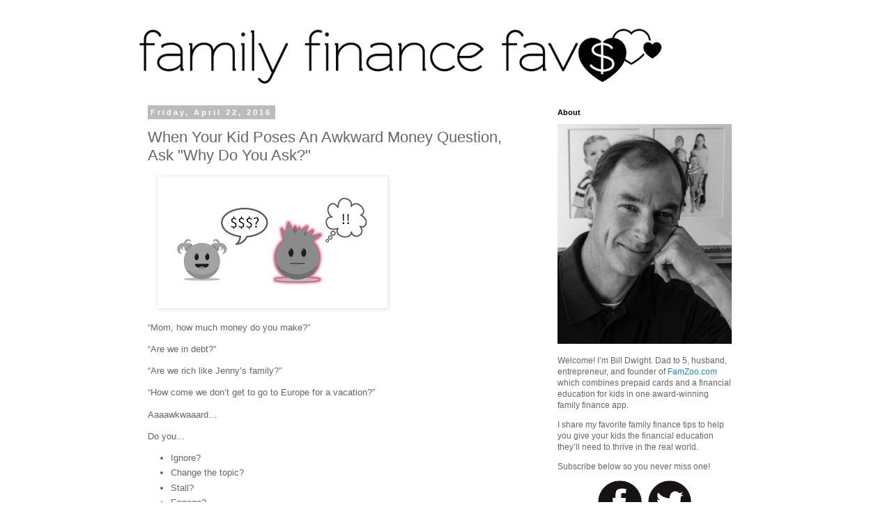

--- FILE ---
content_type: text/html; charset=UTF-8
request_url: https://www.familyfinancefavs.com/2016/04/kid-awkward-money-question-ask-why.html
body_size: 15264
content:
<!DOCTYPE html>
<html class='v2' dir='ltr' lang='en'>
<head>
<link href='https://www.blogger.com/static/v1/widgets/335934321-css_bundle_v2.css' rel='stylesheet' type='text/css'/>
<meta content='width=1100' name='viewport'/>
<meta content='text/html; charset=UTF-8' http-equiv='Content-Type'/>
<meta content='blogger' name='generator'/>
<link href='https://www.familyfinancefavs.com/favicon.ico' rel='icon' type='image/x-icon'/>
<link href='https://www.familyfinancefavs.com/2016/04/kid-awkward-money-question-ask-why.html' rel='canonical'/>
<link rel="alternate" type="application/atom+xml" title="Family Finance Favs - Atom" href="https://www.familyfinancefavs.com/feeds/posts/default" />
<link rel="alternate" type="application/rss+xml" title="Family Finance Favs - RSS" href="https://www.familyfinancefavs.com/feeds/posts/default?alt=rss" />
<link rel="service.post" type="application/atom+xml" title="Family Finance Favs - Atom" href="https://www.blogger.com/feeds/1506787397667433438/posts/default" />

<link rel="alternate" type="application/atom+xml" title="Family Finance Favs - Atom" href="https://www.familyfinancefavs.com/feeds/5756746476021932852/comments/default" />
<!--Can't find substitution for tag [blog.ieCssRetrofitLinks]-->
<link href='https://blogger.googleusercontent.com/img/b/R29vZ2xl/AVvXsEjJk28F3GJOBJpehQXj11kYlcyeloxjcprxNQ-FiMN9cEOOUyRkhFN4n7f0BpFBKCmx0DlGu28g4r2cuJUCgPuCe2g7fSt8s9H6sT1cpIWYZrhZLX9laIVnIMoaFiSulAKBcWcp3RCQ5lLB/s320/AwkwardKidMoneyQuestion.jpg' rel='image_src'/>
<meta content='"Every conversation about money is also about values." So embrace the awkward money conversation, but find out where it&#39;s coming from first.' name='description'/>
<meta content='https://www.familyfinancefavs.com/2016/04/kid-awkward-money-question-ask-why.html' property='og:url'/>
<meta content='When Your Kid Poses An Awkward Money Question,  Ask &quot;Why Do You Ask?&quot;' property='og:title'/>
<meta content='&quot;Every conversation about money is also about values.&quot; So embrace the awkward money conversation, but find out where it&#39;s coming from first.' property='og:description'/>
<meta content='https://blogger.googleusercontent.com/img/b/R29vZ2xl/AVvXsEjJk28F3GJOBJpehQXj11kYlcyeloxjcprxNQ-FiMN9cEOOUyRkhFN4n7f0BpFBKCmx0DlGu28g4r2cuJUCgPuCe2g7fSt8s9H6sT1cpIWYZrhZLX9laIVnIMoaFiSulAKBcWcp3RCQ5lLB/w1200-h630-p-k-no-nu/AwkwardKidMoneyQuestion.jpg' property='og:image'/>
<title>Family Finance Favs: When Your Kid Poses An Awkward Money Question,  Ask "Why Do You Ask?"</title>
<style id='page-skin-1' type='text/css'><!--
/*
-----------------------------------------------
Blogger Template Style
Name:     Simple
Designer: Blogger
URL:      www.blogger.com
----------------------------------------------- */
/* Content
----------------------------------------------- */
body {
font: normal normal 12px 'Trebuchet MS', Trebuchet, Verdana, sans-serif;
color: #666666;
background: #ffffff none repeat scroll top left;
padding: 0 0 0 0;
}
html body .region-inner {
min-width: 0;
max-width: 100%;
width: auto;
}
h2 {
font-size: 22px;
}
a:link {
text-decoration:none;
color: #2288bb;
}
a:visited {
text-decoration:none;
color: #888888;
}
a:hover {
text-decoration:underline;
color: #33aaff;
}
.body-fauxcolumn-outer .fauxcolumn-inner {
background: transparent none repeat scroll top left;
_background-image: none;
}
.body-fauxcolumn-outer .cap-top {
position: absolute;
z-index: 1;
height: 400px;
width: 100%;
}
.body-fauxcolumn-outer .cap-top .cap-left {
width: 100%;
background: transparent none repeat-x scroll top left;
_background-image: none;
}
.content-outer {
-moz-box-shadow: 0 0 0 rgba(0, 0, 0, .15);
-webkit-box-shadow: 0 0 0 rgba(0, 0, 0, .15);
-goog-ms-box-shadow: 0 0 0 #333333;
box-shadow: 0 0 0 rgba(0, 0, 0, .15);
margin-bottom: 1px;
}
.content-inner {
padding: 10px 40px;
}
.content-inner {
background-color: #ffffff;
}
/* Header
----------------------------------------------- */
.header-outer {
background: transparent none repeat-x scroll 0 -400px;
_background-image: none;
}
.Header h1 {
font: normal normal 40px 'Trebuchet MS',Trebuchet,Verdana,sans-serif;
color: #000000;
text-shadow: 0 0 0 rgba(0, 0, 0, .2);
}
.Header h1 a {
color: #000000;
}
.Header .description {
font-size: 18px;
color: #000000;
}
.header-inner .Header .titlewrapper {
padding: 22px 0;
}
.header-inner .Header .descriptionwrapper {
padding: 0 0;
}
/* Tabs
----------------------------------------------- */
.tabs-inner .section:first-child {
border-top: 0 solid #dddddd;
}
.tabs-inner .section:first-child ul {
margin-top: -1px;
border-top: 1px solid #dddddd;
border-left: 1px solid #dddddd;
border-right: 1px solid #dddddd;
}
.tabs-inner .widget ul {
background: transparent none repeat-x scroll 0 -800px;
_background-image: none;
border-bottom: 1px solid #dddddd;
margin-top: 0;
margin-left: -30px;
margin-right: -30px;
}
.tabs-inner .widget li a {
display: inline-block;
padding: .6em 1em;
font: normal normal 12px 'Trebuchet MS', Trebuchet, Verdana, sans-serif;
color: #000000;
border-left: 1px solid #ffffff;
border-right: 1px solid #dddddd;
}
.tabs-inner .widget li:first-child a {
border-left: none;
}
.tabs-inner .widget li.selected a, .tabs-inner .widget li a:hover {
color: #000000;
background-color: #eeeeee;
text-decoration: none;
}
/* Columns
----------------------------------------------- */
.main-outer {
border-top: 0 solid transparent;
}
.fauxcolumn-left-outer .fauxcolumn-inner {
border-right: 1px solid transparent;
}
.fauxcolumn-right-outer .fauxcolumn-inner {
border-left: 1px solid transparent;
}
/* Headings
----------------------------------------------- */
div.widget > h2,
div.widget h2.title {
margin: 0 0 1em 0;
font: normal bold 11px 'Trebuchet MS',Trebuchet,Verdana,sans-serif;
color: #000000;
}
/* Widgets
----------------------------------------------- */
.widget .zippy {
color: #999999;
text-shadow: 2px 2px 1px rgba(0, 0, 0, .1);
}
.widget .popular-posts ul {
list-style: none;
}
/* Posts
----------------------------------------------- */
h2.date-header {
font: normal bold 11px Arial, Tahoma, Helvetica, FreeSans, sans-serif;
}
.date-header span {
background-color: #bbbbbb;
color: #ffffff;
padding: 0.4em;
letter-spacing: 3px;
margin: inherit;
}
.main-inner {
padding-top: 35px;
padding-bottom: 65px;
}
.main-inner .column-center-inner {
padding: 0 0;
}
.main-inner .column-center-inner .section {
margin: 0 1em;
}
.post {
margin: 0 0 45px 0;
}
h3.post-title, .comments h4 {
font: normal normal 22px 'Trebuchet MS',Trebuchet,Verdana,sans-serif;
margin: .75em 0 0;
}
.post-body {
font-size: 110%;
line-height: 1.4;
position: relative;
}
.post-body img, .post-body .tr-caption-container, .Profile img, .Image img,
.BlogList .item-thumbnail img {
padding: 2px;
background: #ffffff;
border: 1px solid #eeeeee;
-moz-box-shadow: 1px 1px 5px rgba(0, 0, 0, .1);
-webkit-box-shadow: 1px 1px 5px rgba(0, 0, 0, .1);
box-shadow: 1px 1px 5px rgba(0, 0, 0, .1);
}
.post-body img, .post-body .tr-caption-container {
padding: 5px;
}
.post-body .tr-caption-container {
color: #666666;
}
.post-body .tr-caption-container img {
padding: 0;
background: transparent;
border: none;
-moz-box-shadow: 0 0 0 rgba(0, 0, 0, .1);
-webkit-box-shadow: 0 0 0 rgba(0, 0, 0, .1);
box-shadow: 0 0 0 rgba(0, 0, 0, .1);
}
.post-header {
margin: 0 0 1.5em;
line-height: 1.6;
font-size: 90%;
}
.post-footer {
margin: 20px -2px 0;
padding: 5px 10px;
color: #666666;
background-color: #eeeeee;
border-bottom: 1px solid #eeeeee;
line-height: 1.6;
font-size: 90%;
}
#comments .comment-author {
padding-top: 1.5em;
border-top: 1px solid transparent;
background-position: 0 1.5em;
}
#comments .comment-author:first-child {
padding-top: 0;
border-top: none;
}
.avatar-image-container {
margin: .2em 0 0;
}
#comments .avatar-image-container img {
border: 1px solid #eeeeee;
}
/* Comments
----------------------------------------------- */
.comments .comments-content .icon.blog-author {
background-repeat: no-repeat;
background-image: url([data-uri]);
}
.comments .comments-content .loadmore a {
border-top: 1px solid #999999;
border-bottom: 1px solid #999999;
}
.comments .comment-thread.inline-thread {
background-color: #eeeeee;
}
.comments .continue {
border-top: 2px solid #999999;
}
/* Accents
---------------------------------------------- */
.section-columns td.columns-cell {
border-left: 1px solid transparent;
}
.blog-pager {
background: transparent url(//www.blogblog.com/1kt/simple/paging_dot.png) repeat-x scroll top center;
}
.blog-pager-older-link, .home-link,
.blog-pager-newer-link {
background-color: #ffffff;
padding: 5px;
}
.footer-outer {
border-top: 1px dashed #bbbbbb;
}
/* Mobile
----------------------------------------------- */
body.mobile  {
background-size: auto;
}
.mobile .body-fauxcolumn-outer {
background: transparent none repeat scroll top left;
}
.mobile .body-fauxcolumn-outer .cap-top {
background-size: 100% auto;
}
.mobile .content-outer {
-webkit-box-shadow: 0 0 3px rgba(0, 0, 0, .15);
box-shadow: 0 0 3px rgba(0, 0, 0, .15);
}
.mobile .tabs-inner .widget ul {
margin-left: 0;
margin-right: 0;
}
.mobile .post {
margin: 0;
}
.mobile .main-inner .column-center-inner .section {
margin: 0;
}
.mobile .date-header span {
padding: 0.1em 10px;
margin: 0 -10px;
}
.mobile h3.post-title {
margin: 0;
}
.mobile .blog-pager {
background: transparent none no-repeat scroll top center;
}
.mobile .footer-outer {
border-top: none;
}
.mobile .main-inner, .mobile .footer-inner {
background-color: #ffffff;
}
.mobile-index-contents {
color: #666666;
}
.mobile-link-button {
background-color: #2288bb;
}
.mobile-link-button a:link, .mobile-link-button a:visited {
color: #ffffff;
}
.mobile .tabs-inner .section:first-child {
border-top: none;
}
.mobile .tabs-inner .PageList .widget-content {
background-color: #eeeeee;
color: #000000;
border-top: 1px solid #dddddd;
border-bottom: 1px solid #dddddd;
}
.mobile .tabs-inner .PageList .widget-content .pagelist-arrow {
border-left: 1px solid #dddddd;
}

--></style>
<style id='template-skin-1' type='text/css'><!--
body {
min-width: 960px;
}
.content-outer, .content-fauxcolumn-outer, .region-inner {
min-width: 960px;
max-width: 960px;
_width: 960px;
}
.main-inner .columns {
padding-left: 0px;
padding-right: 310px;
}
.main-inner .fauxcolumn-center-outer {
left: 0px;
right: 310px;
/* IE6 does not respect left and right together */
_width: expression(this.parentNode.offsetWidth -
parseInt("0px") -
parseInt("310px") + 'px');
}
.main-inner .fauxcolumn-left-outer {
width: 0px;
}
.main-inner .fauxcolumn-right-outer {
width: 310px;
}
.main-inner .column-left-outer {
width: 0px;
right: 100%;
margin-left: -0px;
}
.main-inner .column-right-outer {
width: 310px;
margin-right: -310px;
}
#layout {
min-width: 0;
}
#layout .content-outer {
min-width: 0;
width: 800px;
}
#layout .region-inner {
min-width: 0;
width: auto;
}
body#layout div.add_widget {
padding: 8px;
}
body#layout div.add_widget a {
margin-left: 32px;
}
--></style>
<script type='text/javascript'>
        (function(i,s,o,g,r,a,m){i['GoogleAnalyticsObject']=r;i[r]=i[r]||function(){
        (i[r].q=i[r].q||[]).push(arguments)},i[r].l=1*new Date();a=s.createElement(o),
        m=s.getElementsByTagName(o)[0];a.async=1;a.src=g;m.parentNode.insertBefore(a,m)
        })(window,document,'script','https://www.google-analytics.com/analytics.js','ga');
        ga('create', 'UA-72833039-1', 'auto', 'blogger');
        ga('blogger.send', 'pageview');
      </script>
<link href='https://www.blogger.com/dyn-css/authorization.css?targetBlogID=1506787397667433438&amp;zx=42276a3a-3ad3-404a-8cc6-626c1bbbb35d' media='none' onload='if(media!=&#39;all&#39;)media=&#39;all&#39;' rel='stylesheet'/><noscript><link href='https://www.blogger.com/dyn-css/authorization.css?targetBlogID=1506787397667433438&amp;zx=42276a3a-3ad3-404a-8cc6-626c1bbbb35d' rel='stylesheet'/></noscript>
<meta name='google-adsense-platform-account' content='ca-host-pub-1556223355139109'/>
<meta name='google-adsense-platform-domain' content='blogspot.com'/>

</head>
<body class='loading variant-simplysimple'>
<div class='navbar no-items section' id='navbar' name='Navbar'>
</div>
<div class='body-fauxcolumns'>
<div class='fauxcolumn-outer body-fauxcolumn-outer'>
<div class='cap-top'>
<div class='cap-left'></div>
<div class='cap-right'></div>
</div>
<div class='fauxborder-left'>
<div class='fauxborder-right'></div>
<div class='fauxcolumn-inner'>
</div>
</div>
<div class='cap-bottom'>
<div class='cap-left'></div>
<div class='cap-right'></div>
</div>
</div>
</div>
<div class='content'>
<div class='content-fauxcolumns'>
<div class='fauxcolumn-outer content-fauxcolumn-outer'>
<div class='cap-top'>
<div class='cap-left'></div>
<div class='cap-right'></div>
</div>
<div class='fauxborder-left'>
<div class='fauxborder-right'></div>
<div class='fauxcolumn-inner'>
</div>
</div>
<div class='cap-bottom'>
<div class='cap-left'></div>
<div class='cap-right'></div>
</div>
</div>
</div>
<div class='content-outer'>
<div class='content-cap-top cap-top'>
<div class='cap-left'></div>
<div class='cap-right'></div>
</div>
<div class='fauxborder-left content-fauxborder-left'>
<div class='fauxborder-right content-fauxborder-right'></div>
<div class='content-inner'>
<header>
<div class='header-outer'>
<div class='header-cap-top cap-top'>
<div class='cap-left'></div>
<div class='cap-right'></div>
</div>
<div class='fauxborder-left header-fauxborder-left'>
<div class='fauxborder-right header-fauxborder-right'></div>
<div class='region-inner header-inner'>
<div class='header section' id='header' name='Header'><div class='widget Header' data-version='1' id='Header1'>
<div id='header-inner'>
<a href='https://www.familyfinancefavs.com/' style='display: block'>
<img alt='Family Finance Favs' height='80px; ' id='Header1_headerimg' src='https://blogger.googleusercontent.com/img/b/R29vZ2xl/AVvXsEi1WsGnkoQG7fDJfAt_3-bQhTZzHKeHV18cTZ8qm8hVcLPud0MyswcQcudA2gpoQ_7LpMgrKp9115BrFY-ohhfCzlZI00CkhSwJTdDNfGhk30KoXwMvuq_3re4xIP8uScqS61x3gmee7xmd/s1600-r/fffbloghdrlogo.png' style='display: block' width='752px; '/>
</a>
</div>
</div></div>
</div>
</div>
<div class='header-cap-bottom cap-bottom'>
<div class='cap-left'></div>
<div class='cap-right'></div>
</div>
</div>
</header>
<div class='tabs-outer'>
<div class='tabs-cap-top cap-top'>
<div class='cap-left'></div>
<div class='cap-right'></div>
</div>
<div class='fauxborder-left tabs-fauxborder-left'>
<div class='fauxborder-right tabs-fauxborder-right'></div>
<div class='region-inner tabs-inner'>
<div class='tabs no-items section' id='crosscol' name='Cross-Column'></div>
<div class='tabs no-items section' id='crosscol-overflow' name='Cross-Column 2'></div>
</div>
</div>
<div class='tabs-cap-bottom cap-bottom'>
<div class='cap-left'></div>
<div class='cap-right'></div>
</div>
</div>
<div class='main-outer'>
<div class='main-cap-top cap-top'>
<div class='cap-left'></div>
<div class='cap-right'></div>
</div>
<div class='fauxborder-left main-fauxborder-left'>
<div class='fauxborder-right main-fauxborder-right'></div>
<div class='region-inner main-inner'>
<div class='columns fauxcolumns'>
<div class='fauxcolumn-outer fauxcolumn-center-outer'>
<div class='cap-top'>
<div class='cap-left'></div>
<div class='cap-right'></div>
</div>
<div class='fauxborder-left'>
<div class='fauxborder-right'></div>
<div class='fauxcolumn-inner'>
</div>
</div>
<div class='cap-bottom'>
<div class='cap-left'></div>
<div class='cap-right'></div>
</div>
</div>
<div class='fauxcolumn-outer fauxcolumn-left-outer'>
<div class='cap-top'>
<div class='cap-left'></div>
<div class='cap-right'></div>
</div>
<div class='fauxborder-left'>
<div class='fauxborder-right'></div>
<div class='fauxcolumn-inner'>
</div>
</div>
<div class='cap-bottom'>
<div class='cap-left'></div>
<div class='cap-right'></div>
</div>
</div>
<div class='fauxcolumn-outer fauxcolumn-right-outer'>
<div class='cap-top'>
<div class='cap-left'></div>
<div class='cap-right'></div>
</div>
<div class='fauxborder-left'>
<div class='fauxborder-right'></div>
<div class='fauxcolumn-inner'>
</div>
</div>
<div class='cap-bottom'>
<div class='cap-left'></div>
<div class='cap-right'></div>
</div>
</div>
<!-- corrects IE6 width calculation -->
<div class='columns-inner'>
<div class='column-center-outer'>
<div class='column-center-inner'>
<div class='main section' id='main' name='Main'><div class='widget Blog' data-version='1' id='Blog1'>
<div class='blog-posts hfeed'>

          <div class="date-outer">
        
<h2 class='date-header'><span>Friday, April 22, 2016</span></h2>

          <div class="date-posts">
        
<div class='post-outer'>
<div class='post hentry uncustomized-post-template' itemprop='blogPost' itemscope='itemscope' itemtype='http://schema.org/BlogPosting'>
<meta content='https://blogger.googleusercontent.com/img/b/R29vZ2xl/AVvXsEjJk28F3GJOBJpehQXj11kYlcyeloxjcprxNQ-FiMN9cEOOUyRkhFN4n7f0BpFBKCmx0DlGu28g4r2cuJUCgPuCe2g7fSt8s9H6sT1cpIWYZrhZLX9laIVnIMoaFiSulAKBcWcp3RCQ5lLB/s320/AwkwardKidMoneyQuestion.jpg' itemprop='image_url'/>
<meta content='1506787397667433438' itemprop='blogId'/>
<meta content='5756746476021932852' itemprop='postId'/>
<a name='5756746476021932852'></a>
<h3 class='post-title entry-title' itemprop='name'>
When Your Kid Poses An Awkward Money Question,  Ask "Why Do You Ask?"
</h3>
<div class='post-header'>
<div class='post-header-line-1'></div>
</div>
<div class='post-body entry-content' id='post-body-5756746476021932852' itemprop='articleBody'>

<div class="fav-post">

<p class="fav-pic"><a href="https://blogger.googleusercontent.com/img/b/R29vZ2xl/AVvXsEjJk28F3GJOBJpehQXj11kYlcyeloxjcprxNQ-FiMN9cEOOUyRkhFN4n7f0BpFBKCmx0DlGu28g4r2cuJUCgPuCe2g7fSt8s9H6sT1cpIWYZrhZLX9laIVnIMoaFiSulAKBcWcp3RCQ5lLB/s1600/AwkwardKidMoneyQuestion.jpg" imageanchor="1" style="margin-left: 1em; margin-right: 1em;"><img alt="Awkward Money Question From Child" border="0" height="179" src="https://blogger.googleusercontent.com/img/b/R29vZ2xl/AVvXsEjJk28F3GJOBJpehQXj11kYlcyeloxjcprxNQ-FiMN9cEOOUyRkhFN4n7f0BpFBKCmx0DlGu28g4r2cuJUCgPuCe2g7fSt8s9H6sT1cpIWYZrhZLX9laIVnIMoaFiSulAKBcWcp3RCQ5lLB/s320/AwkwardKidMoneyQuestion.jpg" title="When Your Kid Poses An Awkward Money Question,  Ask &quot;Why Do You Ask?&quot;" width="320" /></a>
</p>

<div class="fav-summary">

<p>&ldquo;Mom, how much money do you make?&rdquo;</p>

<p>&ldquo;Are we in debt?&rdquo;</p>

<p>&ldquo;Are we rich like Jenny&rsquo;s family?&rdquo;</p>

<p>&ldquo;How come we don&rsquo;t get to go to Europe for a vacation?&rdquo;</p>

<p>Aaaawkwaaard&#8230;</p>

<p>Do you...</p>

<ul>
 <li>Ignore?</li>
 <li>Change the topic?</li>
 <li>Stall?</li>
 <li>Engage?</li>
</ul>

<p>Try a little bit of stalling and a lot of engagement.</p>

<p>What&rsquo;s the stall tactic?</p>

<p>Ask your child: &ldquo;Why do you ask?&rdquo;</p>

<p>Be sure to use a friendly tone, not an indignant one. You want to encourage communication, not scare it off.</p>

<p>Now you&rsquo;ll have a few moments to gather your thoughts and think through an age-appropriate response. More importantly, you&rsquo;ll gain some insight into the question behind the question. Is your child anxious about the family&rsquo;s financial situation? Being teased by peers? Feeling inadequate? Jealous? Randomly curious?</p>

<p>Those answers may lead you to a very different conversation. And a more thoughtful, helpful one.</p>

<p>As Ron Lieber says: &ldquo;Every conversation about money is also about values.&rdquo; So embrace the awkward money conversation, but find out where it&rsquo;s coming from first.</p>

<p>To learn more about having thoughtful money conversations with your kids, read Ron&rsquo;s excellent book, <a href="http://ronlieber.com/books/the-opposite-of-spoiled" target="_blank">The Opposite of Spoiled</a>.</p>

</div>
<hr/>
<p class="fav-signup">Get tomorrow&rsquo;s tip <a href="http://famzoo.us1.list-manage.com/subscribe?u=0afc42d729f6e8498c07cf626&amp;id=801d96b54d">here</a>.</p>
</div>
<div style='clear: both;'></div>
</div>
<div class='post-footer'>
<div class='post-footer-line post-footer-line-1'>
<span class='post-author vcard'>
Posted by
<span class='fn' itemprop='author' itemscope='itemscope' itemtype='http://schema.org/Person'>
<meta content='https://www.blogger.com/profile/18111536057225186993' itemprop='url'/>
<a class='g-profile' href='https://www.blogger.com/profile/18111536057225186993' rel='author' title='author profile'>
<span itemprop='name'>Bill Dwight</span>
</a>
</span>
</span>
<span class='post-timestamp'>
at
<meta content='https://www.familyfinancefavs.com/2016/04/kid-awkward-money-question-ask-why.html' itemprop='url'/>
<a class='timestamp-link' href='https://www.familyfinancefavs.com/2016/04/kid-awkward-money-question-ask-why.html' rel='bookmark' title='permanent link'><abbr class='published' itemprop='datePublished' title='2016-04-22T02:00:00-07:00'>2:00&#8239;AM</abbr></a>
</span>
<span class='post-comment-link'>
</span>
<span class='post-icons'>
<span class='item-control blog-admin pid-706844604'>
<a href='https://www.blogger.com/post-edit.g?blogID=1506787397667433438&postID=5756746476021932852&from=pencil' title='Edit Post'>
<img alt='' class='icon-action' height='18' src='https://resources.blogblog.com/img/icon18_edit_allbkg.gif' width='18'/>
</a>
</span>
</span>
<div class='post-share-buttons goog-inline-block'>
<a class='goog-inline-block share-button sb-email' href='https://www.blogger.com/share-post.g?blogID=1506787397667433438&postID=5756746476021932852&target=email' target='_blank' title='Email This'><span class='share-button-link-text'>Email This</span></a><a class='goog-inline-block share-button sb-blog' href='https://www.blogger.com/share-post.g?blogID=1506787397667433438&postID=5756746476021932852&target=blog' onclick='window.open(this.href, "_blank", "height=270,width=475"); return false;' target='_blank' title='BlogThis!'><span class='share-button-link-text'>BlogThis!</span></a><a class='goog-inline-block share-button sb-twitter' href='https://www.blogger.com/share-post.g?blogID=1506787397667433438&postID=5756746476021932852&target=twitter' target='_blank' title='Share to X'><span class='share-button-link-text'>Share to X</span></a><a class='goog-inline-block share-button sb-facebook' href='https://www.blogger.com/share-post.g?blogID=1506787397667433438&postID=5756746476021932852&target=facebook' onclick='window.open(this.href, "_blank", "height=430,width=640"); return false;' target='_blank' title='Share to Facebook'><span class='share-button-link-text'>Share to Facebook</span></a><a class='goog-inline-block share-button sb-pinterest' href='https://www.blogger.com/share-post.g?blogID=1506787397667433438&postID=5756746476021932852&target=pinterest' target='_blank' title='Share to Pinterest'><span class='share-button-link-text'>Share to Pinterest</span></a>
</div>
</div>
<div class='post-footer-line post-footer-line-2'>
<span class='post-labels'>
</span>
</div>
<div class='post-footer-line post-footer-line-3'>
<span class='post-location'>
</span>
</div>
</div>
</div>
<div class='comments' id='comments'>
<a name='comments'></a>
<h4>1 comment:</h4>
<div class='comments-content'>
<script async='async' src='' type='text/javascript'></script>
<script type='text/javascript'>
    (function() {
      var items = null;
      var msgs = null;
      var config = {};

// <![CDATA[
      var cursor = null;
      if (items && items.length > 0) {
        cursor = parseInt(items[items.length - 1].timestamp) + 1;
      }

      var bodyFromEntry = function(entry) {
        var text = (entry &&
                    ((entry.content && entry.content.$t) ||
                     (entry.summary && entry.summary.$t))) ||
            '';
        if (entry && entry.gd$extendedProperty) {
          for (var k in entry.gd$extendedProperty) {
            if (entry.gd$extendedProperty[k].name == 'blogger.contentRemoved') {
              return '<span class="deleted-comment">' + text + '</span>';
            }
          }
        }
        return text;
      }

      var parse = function(data) {
        cursor = null;
        var comments = [];
        if (data && data.feed && data.feed.entry) {
          for (var i = 0, entry; entry = data.feed.entry[i]; i++) {
            var comment = {};
            // comment ID, parsed out of the original id format
            var id = /blog-(\d+).post-(\d+)/.exec(entry.id.$t);
            comment.id = id ? id[2] : null;
            comment.body = bodyFromEntry(entry);
            comment.timestamp = Date.parse(entry.published.$t) + '';
            if (entry.author && entry.author.constructor === Array) {
              var auth = entry.author[0];
              if (auth) {
                comment.author = {
                  name: (auth.name ? auth.name.$t : undefined),
                  profileUrl: (auth.uri ? auth.uri.$t : undefined),
                  avatarUrl: (auth.gd$image ? auth.gd$image.src : undefined)
                };
              }
            }
            if (entry.link) {
              if (entry.link[2]) {
                comment.link = comment.permalink = entry.link[2].href;
              }
              if (entry.link[3]) {
                var pid = /.*comments\/default\/(\d+)\?.*/.exec(entry.link[3].href);
                if (pid && pid[1]) {
                  comment.parentId = pid[1];
                }
              }
            }
            comment.deleteclass = 'item-control blog-admin';
            if (entry.gd$extendedProperty) {
              for (var k in entry.gd$extendedProperty) {
                if (entry.gd$extendedProperty[k].name == 'blogger.itemClass') {
                  comment.deleteclass += ' ' + entry.gd$extendedProperty[k].value;
                } else if (entry.gd$extendedProperty[k].name == 'blogger.displayTime') {
                  comment.displayTime = entry.gd$extendedProperty[k].value;
                }
              }
            }
            comments.push(comment);
          }
        }
        return comments;
      };

      var paginator = function(callback) {
        if (hasMore()) {
          var url = config.feed + '?alt=json&v=2&orderby=published&reverse=false&max-results=50';
          if (cursor) {
            url += '&published-min=' + new Date(cursor).toISOString();
          }
          window.bloggercomments = function(data) {
            var parsed = parse(data);
            cursor = parsed.length < 50 ? null
                : parseInt(parsed[parsed.length - 1].timestamp) + 1
            callback(parsed);
            window.bloggercomments = null;
          }
          url += '&callback=bloggercomments';
          var script = document.createElement('script');
          script.type = 'text/javascript';
          script.src = url;
          document.getElementsByTagName('head')[0].appendChild(script);
        }
      };
      var hasMore = function() {
        return !!cursor;
      };
      var getMeta = function(key, comment) {
        if ('iswriter' == key) {
          var matches = !!comment.author
              && comment.author.name == config.authorName
              && comment.author.profileUrl == config.authorUrl;
          return matches ? 'true' : '';
        } else if ('deletelink' == key) {
          return config.baseUri + '/comment/delete/'
               + config.blogId + '/' + comment.id;
        } else if ('deleteclass' == key) {
          return comment.deleteclass;
        }
        return '';
      };

      var replybox = null;
      var replyUrlParts = null;
      var replyParent = undefined;

      var onReply = function(commentId, domId) {
        if (replybox == null) {
          // lazily cache replybox, and adjust to suit this style:
          replybox = document.getElementById('comment-editor');
          if (replybox != null) {
            replybox.height = '250px';
            replybox.style.display = 'block';
            replyUrlParts = replybox.src.split('#');
          }
        }
        if (replybox && (commentId !== replyParent)) {
          replybox.src = '';
          document.getElementById(domId).insertBefore(replybox, null);
          replybox.src = replyUrlParts[0]
              + (commentId ? '&parentID=' + commentId : '')
              + '#' + replyUrlParts[1];
          replyParent = commentId;
        }
      };

      var hash = (window.location.hash || '#').substring(1);
      var startThread, targetComment;
      if (/^comment-form_/.test(hash)) {
        startThread = hash.substring('comment-form_'.length);
      } else if (/^c[0-9]+$/.test(hash)) {
        targetComment = hash.substring(1);
      }

      // Configure commenting API:
      var configJso = {
        'maxDepth': config.maxThreadDepth
      };
      var provider = {
        'id': config.postId,
        'data': items,
        'loadNext': paginator,
        'hasMore': hasMore,
        'getMeta': getMeta,
        'onReply': onReply,
        'rendered': true,
        'initComment': targetComment,
        'initReplyThread': startThread,
        'config': configJso,
        'messages': msgs
      };

      var render = function() {
        if (window.goog && window.goog.comments) {
          var holder = document.getElementById('comment-holder');
          window.goog.comments.render(holder, provider);
        }
      };

      // render now, or queue to render when library loads:
      if (window.goog && window.goog.comments) {
        render();
      } else {
        window.goog = window.goog || {};
        window.goog.comments = window.goog.comments || {};
        window.goog.comments.loadQueue = window.goog.comments.loadQueue || [];
        window.goog.comments.loadQueue.push(render);
      }
    })();
// ]]>
  </script>
<div id='comment-holder'>
<div class="comment-thread toplevel-thread"><ol id="top-ra"><li class="comment" id="c8511693589605442215"><div class="avatar-image-container"><img src="//www.blogger.com/img/blogger_logo_round_35.png" alt=""/></div><div class="comment-block"><div class="comment-header"><cite class="user"><a href="https://www.blogger.com/profile/03526016266837677614" rel="nofollow">Unknown</a></cite><span class="icon user "></span><span class="datetime secondary-text"><a rel="nofollow" href="https://www.familyfinancefavs.com/2016/04/kid-awkward-money-question-ask-why.html?showComment=1533759061969#c8511693589605442215">August 8, 2018 at 1:11&#8239;PM</a></span></div><p class="comment-content">Works with other awkward subjects and adults too ;0)</p><span class="comment-actions secondary-text"><a class="comment-reply" target="_self" data-comment-id="8511693589605442215">Reply</a><span class="item-control blog-admin blog-admin pid-1307196866"><a target="_self" href="https://www.blogger.com/comment/delete/1506787397667433438/8511693589605442215">Delete</a></span></span></div><div class="comment-replies"><div id="c8511693589605442215-rt" class="comment-thread inline-thread hidden"><span class="thread-toggle thread-expanded"><span class="thread-arrow"></span><span class="thread-count"><a target="_self">Replies</a></span></span><ol id="c8511693589605442215-ra" class="thread-chrome thread-expanded"><div></div><div id="c8511693589605442215-continue" class="continue"><a class="comment-reply" target="_self" data-comment-id="8511693589605442215">Reply</a></div></ol></div></div><div class="comment-replybox-single" id="c8511693589605442215-ce"></div></li></ol><div id="top-continue" class="continue"><a class="comment-reply" target="_self">Add comment</a></div><div class="comment-replybox-thread" id="top-ce"></div><div class="loadmore hidden" data-post-id="5756746476021932852"><a target="_self">Load more...</a></div></div>
</div>
</div>
<p class='comment-footer'>
<div class='comment-form'>
<a name='comment-form'></a>
<p>
</p>
<a href='https://www.blogger.com/comment/frame/1506787397667433438?po=5756746476021932852&hl=en&saa=85391&origin=https://www.familyfinancefavs.com' id='comment-editor-src'></a>
<iframe allowtransparency='true' class='blogger-iframe-colorize blogger-comment-from-post' frameborder='0' height='410px' id='comment-editor' name='comment-editor' src='' width='100%'></iframe>
<script src='https://www.blogger.com/static/v1/jsbin/1345082660-comment_from_post_iframe.js' type='text/javascript'></script>
<script type='text/javascript'>
      BLOG_CMT_createIframe('https://www.blogger.com/rpc_relay.html');
    </script>
</div>
</p>
<div id='backlinks-container'>
<div id='Blog1_backlinks-container'>
</div>
</div>
</div>
</div>

        </div></div>
      
</div>
<div class='blog-pager' id='blog-pager'>
<span id='blog-pager-newer-link'>
<a class='blog-pager-newer-link' href='https://www.familyfinancefavs.com/2016/04/teach-kids-net-worth-vs-self-worth.html' id='Blog1_blog-pager-newer-link' title='Newer Post'>Newer Post</a>
</span>
<span id='blog-pager-older-link'>
<a class='blog-pager-older-link' href='https://www.familyfinancefavs.com/2016/04/ask-4-questions-to-avoid-overspending-kids.html' id='Blog1_blog-pager-older-link' title='Older Post'>Older Post</a>
</span>
<a class='home-link' href='https://www.familyfinancefavs.com/'>Home</a>
</div>
<div class='clear'></div>
<div class='post-feeds'>
<div class='feed-links'>
Subscribe to:
<a class='feed-link' href='https://www.familyfinancefavs.com/feeds/5756746476021932852/comments/default' target='_blank' type='application/atom+xml'>Post Comments (Atom)</a>
</div>
</div>
</div></div>
</div>
</div>
<div class='column-left-outer'>
<div class='column-left-inner'>
<aside>
</aside>
</div>
</div>
<div class='column-right-outer'>
<div class='column-right-inner'>
<aside>
<div class='sidebar section' id='sidebar-right-1'><div class='widget HTML' data-version='1' id='HTML3'>
<h2 class='title'>About</h2>
<div class='widget-content'>
<div><a href="https://blogger.googleusercontent.com/img/b/R29vZ2xl/AVvXsEhe4dTF0SvpNjr1s7_4aITU62mJQ5eteyAvdS9nBbfOeJHnsqXi1W-BFYJH3f2VVealx-ewRTvk7c-gspAABwvIXp51p-UvcT4UAGoDGlqpCigwgn6xrLqhyphenhyphen3vHB33belqw7_Vs-wnxCHRE/s1600/headshot-bw2.jpg" imageanchor="1" ><img style="border: 0 none; width: 100%;" src="https://blogger.googleusercontent.com/img/b/R29vZ2xl/AVvXsEhe4dTF0SvpNjr1s7_4aITU62mJQ5eteyAvdS9nBbfOeJHnsqXi1W-BFYJH3f2VVealx-ewRTvk7c-gspAABwvIXp51p-UvcT4UAGoDGlqpCigwgn6xrLqhyphenhyphen3vHB33belqw7_Vs-wnxCHRE/s320/headshot-bw2.jpg" /></a><p>Welcome! I&rsquo;m Bill Dwight. Dad to 5, husband, entrepreneur, and founder of <a href="http://www.famzoo.com">FamZoo.com</a> which combines prepaid cards and a financial education for kids in one award-winning family finance app.</p><p>I share my favorite family finance tips to help you give your kids the financial education they&rsquo;ll need to thrive in the real world.</p><p> Subscribe below so you never miss one!</p><div style="text-align: center; margin-top: 1em;">
 <a href="http://facebook.com/familyfinancefavs"><img src="https://blogger.googleusercontent.com/img/b/R29vZ2xl/AVvXsEiVfHs5mmJSF0Mhpoh5An7saYF9u-SWnLoGe70iUDMUUs2T5Uiqo5Su-0OeLjfeiYJ1gj-KjMHT9RXxuXvpzLv7iPSYq5cWzH5hfxogtf4SkbOGKfBFdJd6Rymq75Vy2ol6ljg_koGIG2cb/s1600/facebook200.png" title="Facebook" alt="Facebook Icon" style="margin:0; width: 25%;" /></a>&nbsp;&nbsp;
 <a href="http://twitter.com/famfinancefavs"><img src="https://blogger.googleusercontent.com/img/b/R29vZ2xl/AVvXsEiezlODFblT13BkA3uFxSG3Vi3r_kvWL2LSBmDoDoTqFMLe-2SVLdL8OFFgoBmvRVcuulH0AdcN7CRv8hRWAuEXN-f-i_zp4biap9i1-Ky7uaYrrHmnbePURG5leXgSebJPhT_vi_M7thmt/s1600/Twitter200.png" title="Twitter" alt="Twitter Icon" style="margin:0; width: 25%;" /></a>
</div></div>
</div>
<div class='clear'></div>
</div><div class='widget HTML' data-version='1' id='HTML1'>
<h2 class='title'>Get your tips by email:</h2>
<div class='widget-content'>
<!-- Begin MailChimp Signup Form -->
<link href="//cdn-images.mailchimp.com/embedcode/classic-081711.css" rel="stylesheet" type="text/css" />
<style type="text/css">
	#mc_embed_signup{background:#fff; clear:left; font:14px Helvetica,Arial,sans-serif; }
	/* Add your own MailChimp form style overrides in your site stylesheet or in this style block.
	   We recommend moving this block and the preceding CSS link to the HEAD of your HTML file. */
</style>
<div id="mc_embed_signup">
<form action="//famzoo.us1.list-manage.com/subscribe/post?u=0afc42d729f6e8498c07cf626&amp;id=801d96b54d" method="post" id="mc-embedded-subscribe-form" name="mc-embedded-subscribe-form" class="validate" target="_blank" novalidate>
    <div id="mc_embed_signup_scroll">
<div class="indicates-required"><span class="asterisk">*</span> indicates required</div>
<div class="mc-field-group">
	<label for="mce-EMAIL">Email Address  <span class="asterisk">*</span>
</label>
	<input type="email" value="" name="EMAIL" class="required email" id="mce-EMAIL" />
</div>
<div class="mc-field-group">
	<label for="mce-FNAME">First Name </label>
	<input type="text" value="" name="FNAME" class="" id="mce-FNAME" />
</div>
<div class="mc-field-group">
	<label for="mce-LNAME">Last Name </label>
	<input type="text" value="" name="LNAME" class="" id="mce-LNAME" />
</div>
	<div id="mce-responses" class="clear">
		<div class="response" id="mce-error-response" style="display:none"></div>
		<div class="response" id="mce-success-response" style="display:none"></div>
	</div>    <!-- real people should not fill this in and expect good things - do not remove this or risk form bot signups-->
    <div style="position: absolute; left: -5000px;" aria-hidden="true"><input type="text" name="b_0afc42d729f6e8498c07cf626_801d96b54d" tabindex="-1" value="" /></div>
    <div class="clear"><input type="submit" value="Subscribe" name="subscribe" id="mc-embedded-subscribe" class="button" /></div>
    </div>
</form>
</div>

<!--End mc_embed_signup-->
</div>
<div class='clear'></div>
</div><div class='widget HTML' data-version='1' id='HTML2'>
<h2 class='title'>Search Favorite Tips</h2>
<div class='widget-content'>
<div>
<script>
  (function() {
    var cx = '005216928218362722715:s9hevuvtgm8';
    var gcse = document.createElement('script');
    gcse.type = 'text/javascript';
    gcse.async = true;
    gcse.src = 'https://cse.google.com/cse.js?cx=' + cx;
    var s = document.getElementsByTagName('script')[0];
    s.parentNode.insertBefore(gcse, s);
  })();
</script>
<gcse:search></gcse:search>
</div>
</div>
<div class='clear'></div>
</div><div class='widget BlogArchive' data-version='1' id='BlogArchive1'>
<h2>Tip Archive</h2>
<div class='widget-content'>
<div id='ArchiveList'>
<div id='BlogArchive1_ArchiveList'>
<ul class='hierarchy'>
<li class='archivedate collapsed'>
<a class='toggle' href='javascript:void(0)'>
<span class='zippy'>

        &#9658;&#160;
      
</span>
</a>
<a class='post-count-link' href='https://www.familyfinancefavs.com/2019/'>
2019
</a>
<span class='post-count' dir='ltr'>(1)</span>
<ul class='hierarchy'>
<li class='archivedate collapsed'>
<a class='toggle' href='javascript:void(0)'>
<span class='zippy'>

        &#9658;&#160;
      
</span>
</a>
<a class='post-count-link' href='https://www.familyfinancefavs.com/2019/08/'>
August
</a>
<span class='post-count' dir='ltr'>(1)</span>
</li>
</ul>
</li>
</ul>
<ul class='hierarchy'>
<li class='archivedate collapsed'>
<a class='toggle' href='javascript:void(0)'>
<span class='zippy'>

        &#9658;&#160;
      
</span>
</a>
<a class='post-count-link' href='https://www.familyfinancefavs.com/2018/'>
2018
</a>
<span class='post-count' dir='ltr'>(6)</span>
<ul class='hierarchy'>
<li class='archivedate collapsed'>
<a class='toggle' href='javascript:void(0)'>
<span class='zippy'>

        &#9658;&#160;
      
</span>
</a>
<a class='post-count-link' href='https://www.familyfinancefavs.com/2018/08/'>
August
</a>
<span class='post-count' dir='ltr'>(2)</span>
</li>
</ul>
<ul class='hierarchy'>
<li class='archivedate collapsed'>
<a class='toggle' href='javascript:void(0)'>
<span class='zippy'>

        &#9658;&#160;
      
</span>
</a>
<a class='post-count-link' href='https://www.familyfinancefavs.com/2018/04/'>
April
</a>
<span class='post-count' dir='ltr'>(2)</span>
</li>
</ul>
<ul class='hierarchy'>
<li class='archivedate collapsed'>
<a class='toggle' href='javascript:void(0)'>
<span class='zippy'>

        &#9658;&#160;
      
</span>
</a>
<a class='post-count-link' href='https://www.familyfinancefavs.com/2018/03/'>
March
</a>
<span class='post-count' dir='ltr'>(1)</span>
</li>
</ul>
<ul class='hierarchy'>
<li class='archivedate collapsed'>
<a class='toggle' href='javascript:void(0)'>
<span class='zippy'>

        &#9658;&#160;
      
</span>
</a>
<a class='post-count-link' href='https://www.familyfinancefavs.com/2018/02/'>
February
</a>
<span class='post-count' dir='ltr'>(1)</span>
</li>
</ul>
</li>
</ul>
<ul class='hierarchy'>
<li class='archivedate collapsed'>
<a class='toggle' href='javascript:void(0)'>
<span class='zippy'>

        &#9658;&#160;
      
</span>
</a>
<a class='post-count-link' href='https://www.familyfinancefavs.com/2017/'>
2017
</a>
<span class='post-count' dir='ltr'>(42)</span>
<ul class='hierarchy'>
<li class='archivedate collapsed'>
<a class='toggle' href='javascript:void(0)'>
<span class='zippy'>

        &#9658;&#160;
      
</span>
</a>
<a class='post-count-link' href='https://www.familyfinancefavs.com/2017/12/'>
December
</a>
<span class='post-count' dir='ltr'>(2)</span>
</li>
</ul>
<ul class='hierarchy'>
<li class='archivedate collapsed'>
<a class='toggle' href='javascript:void(0)'>
<span class='zippy'>

        &#9658;&#160;
      
</span>
</a>
<a class='post-count-link' href='https://www.familyfinancefavs.com/2017/11/'>
November
</a>
<span class='post-count' dir='ltr'>(2)</span>
</li>
</ul>
<ul class='hierarchy'>
<li class='archivedate collapsed'>
<a class='toggle' href='javascript:void(0)'>
<span class='zippy'>

        &#9658;&#160;
      
</span>
</a>
<a class='post-count-link' href='https://www.familyfinancefavs.com/2017/10/'>
October
</a>
<span class='post-count' dir='ltr'>(3)</span>
</li>
</ul>
<ul class='hierarchy'>
<li class='archivedate collapsed'>
<a class='toggle' href='javascript:void(0)'>
<span class='zippy'>

        &#9658;&#160;
      
</span>
</a>
<a class='post-count-link' href='https://www.familyfinancefavs.com/2017/09/'>
September
</a>
<span class='post-count' dir='ltr'>(5)</span>
</li>
</ul>
<ul class='hierarchy'>
<li class='archivedate collapsed'>
<a class='toggle' href='javascript:void(0)'>
<span class='zippy'>

        &#9658;&#160;
      
</span>
</a>
<a class='post-count-link' href='https://www.familyfinancefavs.com/2017/08/'>
August
</a>
<span class='post-count' dir='ltr'>(4)</span>
</li>
</ul>
<ul class='hierarchy'>
<li class='archivedate collapsed'>
<a class='toggle' href='javascript:void(0)'>
<span class='zippy'>

        &#9658;&#160;
      
</span>
</a>
<a class='post-count-link' href='https://www.familyfinancefavs.com/2017/07/'>
July
</a>
<span class='post-count' dir='ltr'>(4)</span>
</li>
</ul>
<ul class='hierarchy'>
<li class='archivedate collapsed'>
<a class='toggle' href='javascript:void(0)'>
<span class='zippy'>

        &#9658;&#160;
      
</span>
</a>
<a class='post-count-link' href='https://www.familyfinancefavs.com/2017/06/'>
June
</a>
<span class='post-count' dir='ltr'>(4)</span>
</li>
</ul>
<ul class='hierarchy'>
<li class='archivedate collapsed'>
<a class='toggle' href='javascript:void(0)'>
<span class='zippy'>

        &#9658;&#160;
      
</span>
</a>
<a class='post-count-link' href='https://www.familyfinancefavs.com/2017/05/'>
May
</a>
<span class='post-count' dir='ltr'>(4)</span>
</li>
</ul>
<ul class='hierarchy'>
<li class='archivedate collapsed'>
<a class='toggle' href='javascript:void(0)'>
<span class='zippy'>

        &#9658;&#160;
      
</span>
</a>
<a class='post-count-link' href='https://www.familyfinancefavs.com/2017/04/'>
April
</a>
<span class='post-count' dir='ltr'>(1)</span>
</li>
</ul>
<ul class='hierarchy'>
<li class='archivedate collapsed'>
<a class='toggle' href='javascript:void(0)'>
<span class='zippy'>

        &#9658;&#160;
      
</span>
</a>
<a class='post-count-link' href='https://www.familyfinancefavs.com/2017/03/'>
March
</a>
<span class='post-count' dir='ltr'>(5)</span>
</li>
</ul>
<ul class='hierarchy'>
<li class='archivedate collapsed'>
<a class='toggle' href='javascript:void(0)'>
<span class='zippy'>

        &#9658;&#160;
      
</span>
</a>
<a class='post-count-link' href='https://www.familyfinancefavs.com/2017/02/'>
February
</a>
<span class='post-count' dir='ltr'>(4)</span>
</li>
</ul>
<ul class='hierarchy'>
<li class='archivedate collapsed'>
<a class='toggle' href='javascript:void(0)'>
<span class='zippy'>

        &#9658;&#160;
      
</span>
</a>
<a class='post-count-link' href='https://www.familyfinancefavs.com/2017/01/'>
January
</a>
<span class='post-count' dir='ltr'>(4)</span>
</li>
</ul>
</li>
</ul>
<ul class='hierarchy'>
<li class='archivedate expanded'>
<a class='toggle' href='javascript:void(0)'>
<span class='zippy toggle-open'>

        &#9660;&#160;
      
</span>
</a>
<a class='post-count-link' href='https://www.familyfinancefavs.com/2016/'>
2016
</a>
<span class='post-count' dir='ltr'>(327)</span>
<ul class='hierarchy'>
<li class='archivedate collapsed'>
<a class='toggle' href='javascript:void(0)'>
<span class='zippy'>

        &#9658;&#160;
      
</span>
</a>
<a class='post-count-link' href='https://www.familyfinancefavs.com/2016/12/'>
December
</a>
<span class='post-count' dir='ltr'>(4)</span>
</li>
</ul>
<ul class='hierarchy'>
<li class='archivedate collapsed'>
<a class='toggle' href='javascript:void(0)'>
<span class='zippy'>

        &#9658;&#160;
      
</span>
</a>
<a class='post-count-link' href='https://www.familyfinancefavs.com/2016/11/'>
November
</a>
<span class='post-count' dir='ltr'>(24)</span>
</li>
</ul>
<ul class='hierarchy'>
<li class='archivedate collapsed'>
<a class='toggle' href='javascript:void(0)'>
<span class='zippy'>

        &#9658;&#160;
      
</span>
</a>
<a class='post-count-link' href='https://www.familyfinancefavs.com/2016/10/'>
October
</a>
<span class='post-count' dir='ltr'>(31)</span>
</li>
</ul>
<ul class='hierarchy'>
<li class='archivedate collapsed'>
<a class='toggle' href='javascript:void(0)'>
<span class='zippy'>

        &#9658;&#160;
      
</span>
</a>
<a class='post-count-link' href='https://www.familyfinancefavs.com/2016/09/'>
September
</a>
<span class='post-count' dir='ltr'>(30)</span>
</li>
</ul>
<ul class='hierarchy'>
<li class='archivedate collapsed'>
<a class='toggle' href='javascript:void(0)'>
<span class='zippy'>

        &#9658;&#160;
      
</span>
</a>
<a class='post-count-link' href='https://www.familyfinancefavs.com/2016/08/'>
August
</a>
<span class='post-count' dir='ltr'>(31)</span>
</li>
</ul>
<ul class='hierarchy'>
<li class='archivedate collapsed'>
<a class='toggle' href='javascript:void(0)'>
<span class='zippy'>

        &#9658;&#160;
      
</span>
</a>
<a class='post-count-link' href='https://www.familyfinancefavs.com/2016/07/'>
July
</a>
<span class='post-count' dir='ltr'>(31)</span>
</li>
</ul>
<ul class='hierarchy'>
<li class='archivedate collapsed'>
<a class='toggle' href='javascript:void(0)'>
<span class='zippy'>

        &#9658;&#160;
      
</span>
</a>
<a class='post-count-link' href='https://www.familyfinancefavs.com/2016/06/'>
June
</a>
<span class='post-count' dir='ltr'>(30)</span>
</li>
</ul>
<ul class='hierarchy'>
<li class='archivedate collapsed'>
<a class='toggle' href='javascript:void(0)'>
<span class='zippy'>

        &#9658;&#160;
      
</span>
</a>
<a class='post-count-link' href='https://www.familyfinancefavs.com/2016/05/'>
May
</a>
<span class='post-count' dir='ltr'>(31)</span>
</li>
</ul>
<ul class='hierarchy'>
<li class='archivedate expanded'>
<a class='toggle' href='javascript:void(0)'>
<span class='zippy toggle-open'>

        &#9660;&#160;
      
</span>
</a>
<a class='post-count-link' href='https://www.familyfinancefavs.com/2016/04/'>
April
</a>
<span class='post-count' dir='ltr'>(30)</span>
<ul class='posts'>
<li><a href='https://www.familyfinancefavs.com/2016/04/try-spending-awareness-kids.html'>Try The 30 Day, 3 Second, 3 Word Spending Awarenes...</a></li>
<li><a href='https://www.familyfinancefavs.com/2016/04/show-kids-how-to-compartmentalize-money.html'>Show Kids How To Compartmentalize Money</a></li>
<li><a href='https://www.familyfinancefavs.com/2016/04/teach-kids-to-think-in-absolute-dollars.html'>Teach Kids To Think In Absolute Dollars, Not Relative</a></li>
<li><a href='https://www.familyfinancefavs.com/2016/04/sketch-lifetime-value-of-kids-next-purchase.html'>Sketch The Lifetime Value Of Your Kid&#39;s Next Purchase</a></li>
<li><a href='https://www.familyfinancefavs.com/2016/04/coach-kids-on-making-vs-managing-money.html'>Coach Kids On the Differences Between Making Money...</a></li>
<li><a href='https://www.familyfinancefavs.com/2016/04/match-coupons-to-encourage-smart-kid-shopper.html'>Match Coupons To Encourage Your Kid To Shop Smart</a></li>
<li><a href='https://www.familyfinancefavs.com/2016/04/warn-kids-about-loans-between-friends.html'>Warn Kids That Loans Between Friends Can Be A Shak...</a></li>
<li><a href='https://www.familyfinancefavs.com/2016/04/teach-kids-net-worth-vs-self-worth.html'>Teach Kids Net Worth Is Important, But Unrelated T...</a></li>
<li><a href='https://www.familyfinancefavs.com/2016/04/kid-awkward-money-question-ask-why.html'>When Your Kid Poses An Awkward Money Question,  As...</a></li>
<li><a href='https://www.familyfinancefavs.com/2016/04/ask-4-questions-to-avoid-overspending-kids.html'>Ask 4 Questions To Avoid Overspending On Your Kids</a></li>
<li><a href='https://www.familyfinancefavs.com/2016/04/should-your-kid-pay-for-lost-coat.html'>Should Your Kid Pay For A Lost Coat?</a></li>
<li><a href='https://www.familyfinancefavs.com/2016/04/tell-kids-why-they-should-care-about-money.html'>Tell Kids Why They Should Care About Money</a></li>
<li><a href='https://www.familyfinancefavs.com/2016/04/teach-kids-how-to-catch-phish.html'>Teach Kids How To Catch Phish</a></li>
<li><a href='https://www.familyfinancefavs.com/2016/04/teach-kids-money-skills-with-spreadsheet-bank-account.html'>Teach Your Kids More Money Skills With A Spreadshe...</a></li>
<li><a href='https://www.familyfinancefavs.com/2016/04/teens-wondering-what-fica.html'>Don&#39;t Leave Teens Wondering &quot;What The FICA?&quot;</a></li>
<li><a href='https://www.familyfinancefavs.com/2016/04/teach-teens-how-progressive-tax-rates-work.html'>Teach Teens How Progressive Tax Rates Work</a></li>
<li><a href='https://www.familyfinancefavs.com/2016/04/show-kids-how-to-set-but-not-forget-finances.html'>Show Kids How To Set But Not Forget Finances</a></li>
<li><a href='https://www.familyfinancefavs.com/2016/04/teach-teens-what-w-4-is-for.html'>Teach Teens What a W-4 Is For</a></li>
<li><a href='https://www.familyfinancefavs.com/2016/04/pitch-savings-as-profits-to-kids.html'>Pitch Savings As Profits To Kids</a></li>
<li><a href='https://www.familyfinancefavs.com/2016/04/how-to-get-paid-to-go-to-college.html'>How To Get Paid To Go To College</a></li>
<li><a href='https://www.familyfinancefavs.com/2016/04/show-teens-min-payments-means-max-damage.html'>Show Teens Minimum Payments Mean Maximum Damage</a></li>
<li><a href='https://www.familyfinancefavs.com/2016/04/invest-more-time-than-money-in-your-kids.html'>Invest More Time Than Money In Your Kids</a></li>
<li><a href='https://www.familyfinancefavs.com/2016/04/dont-protect-your-kids-from-magic-money.html'>Don&#39;t Protect Your Kids From Magic Money</a></li>
<li><a href='https://www.familyfinancefavs.com/2016/04/teach-kids-that-looking-rich-can-make-you-poor.html'>Teach Kids That Looking Rich Can Make You Poor</a></li>
<li><a href='https://www.familyfinancefavs.com/2016/04/make-money-roadmap-for-your-kid.html'>Make A Money Roadmap For Your Kid</a></li>
<li><a href='https://www.familyfinancefavs.com/2016/04/teach-kids-not-to-touch-investments.html'>Teach Kids Not To Touch Investments</a></li>
<li><a href='https://www.familyfinancefavs.com/2016/04/teach-kids-to-resist-bad-bargains.html'>Teach Kids To Resist Bad Bargains</a></li>
<li><a href='https://www.familyfinancefavs.com/2016/04/7-reasons-part-time-work-makes-sense-for-full-time-students.html'>7 Reasons Part Time Work Makes Sense For Your Full...</a></li>
<li><a href='https://www.familyfinancefavs.com/2016/04/private-college-rejection-more-blessing-than-bummer.html'>Private College Rejection: More Blessing Than Bummer?</a></li>
<li><a href='https://www.familyfinancefavs.com/2016/04/make-sure-your-kid-is-no-money-fool.html'>Make Sure Your Kid Is No Money Fool</a></li>
</ul>
</li>
</ul>
<ul class='hierarchy'>
<li class='archivedate collapsed'>
<a class='toggle' href='javascript:void(0)'>
<span class='zippy'>

        &#9658;&#160;
      
</span>
</a>
<a class='post-count-link' href='https://www.familyfinancefavs.com/2016/03/'>
March
</a>
<span class='post-count' dir='ltr'>(31)</span>
</li>
</ul>
<ul class='hierarchy'>
<li class='archivedate collapsed'>
<a class='toggle' href='javascript:void(0)'>
<span class='zippy'>

        &#9658;&#160;
      
</span>
</a>
<a class='post-count-link' href='https://www.familyfinancefavs.com/2016/02/'>
February
</a>
<span class='post-count' dir='ltr'>(29)</span>
</li>
</ul>
<ul class='hierarchy'>
<li class='archivedate collapsed'>
<a class='toggle' href='javascript:void(0)'>
<span class='zippy'>

        &#9658;&#160;
      
</span>
</a>
<a class='post-count-link' href='https://www.familyfinancefavs.com/2016/01/'>
January
</a>
<span class='post-count' dir='ltr'>(25)</span>
</li>
</ul>
</li>
</ul>
</div>
</div>
<div class='clear'></div>
</div>
</div></div>
</aside>
</div>
</div>
</div>
<div style='clear: both'></div>
<!-- columns -->
</div>
<!-- main -->
</div>
</div>
<div class='main-cap-bottom cap-bottom'>
<div class='cap-left'></div>
<div class='cap-right'></div>
</div>
</div>
<footer>
<div class='footer-outer'>
<div class='footer-cap-top cap-top'>
<div class='cap-left'></div>
<div class='cap-right'></div>
</div>
<div class='fauxborder-left footer-fauxborder-left'>
<div class='fauxborder-right footer-fauxborder-right'></div>
<div class='region-inner footer-inner'>
<div class='foot section' id='footer-1'><div class='widget HTML' data-version='1' id='HTML5'>
<h2 class='title'>Disclaimer</h2>
<div class='widget-content'>
The content of FamilyFinanceFavs.com is for general information purposes only and does not constitute professional advice. Visitors to FamilyFinanceFavs.com should not act upon the content or information without first seeking appropriate professional advice.
</div>
<div class='clear'></div>
</div><div class='widget HTML' data-version='1' id='HTML4'>
<div class='widget-content'>
<!-- Begin MailChimp Popup Signup Code-->
<!--
<script id="mcjs">!function(c,h,i,m,p){m=c.createElement(h),p=c.getElementsByTagName(h)[0],m.async=1,m.src=i,p.parentNode.insertBefore(m,p)}(document,"script","https://chimpstatic.com/mcjs-connected/js/users/0afc42d729f6e8498c07cf626/2fe64b806b0e60975d1758e46.js");</script>
-->
</div>
<div class='clear'></div>
</div></div>
<table border='0' cellpadding='0' cellspacing='0' class='section-columns columns-2'>
<tbody>
<tr>
<td class='first columns-cell'>
<div class='foot no-items section' id='footer-2-1'></div>
</td>
<td class='columns-cell'>
<div class='foot no-items section' id='footer-2-2'></div>
</td>
</tr>
</tbody>
</table>
<!-- outside of the include in order to lock Attribution widget -->
<div class='foot section' id='footer-3' name='Footer'><div class='widget Attribution' data-version='1' id='Attribution1'>
<div class='widget-content' style='text-align: center;'>
Copyright 2016-2018 FamZoo, Inc. Simple theme. Powered by <a href='https://www.blogger.com' target='_blank'>Blogger</a>.
</div>
<div class='clear'></div>
</div></div>
</div>
</div>
<div class='footer-cap-bottom cap-bottom'>
<div class='cap-left'></div>
<div class='cap-right'></div>
</div>
</div>
</footer>
<!-- content -->
</div>
</div>
<div class='content-cap-bottom cap-bottom'>
<div class='cap-left'></div>
<div class='cap-right'></div>
</div>
</div>
</div>
<script type='text/javascript'>
    window.setTimeout(function() {
        document.body.className = document.body.className.replace('loading', '');
      }, 10);
  </script>

<script type="text/javascript" src="https://www.blogger.com/static/v1/widgets/3845888474-widgets.js"></script>
<script type='text/javascript'>
window['__wavt'] = 'AOuZoY5qWm-6wrA6clMvL0iZk-ZaJE-9sg:1768355349947';_WidgetManager._Init('//www.blogger.com/rearrange?blogID\x3d1506787397667433438','//www.familyfinancefavs.com/2016/04/kid-awkward-money-question-ask-why.html','1506787397667433438');
_WidgetManager._SetDataContext([{'name': 'blog', 'data': {'blogId': '1506787397667433438', 'title': 'Family Finance Favs', 'url': 'https://www.familyfinancefavs.com/2016/04/kid-awkward-money-question-ask-why.html', 'canonicalUrl': 'https://www.familyfinancefavs.com/2016/04/kid-awkward-money-question-ask-why.html', 'homepageUrl': 'https://www.familyfinancefavs.com/', 'searchUrl': 'https://www.familyfinancefavs.com/search', 'canonicalHomepageUrl': 'https://www.familyfinancefavs.com/', 'blogspotFaviconUrl': 'https://www.familyfinancefavs.com/favicon.ico', 'bloggerUrl': 'https://www.blogger.com', 'hasCustomDomain': true, 'httpsEnabled': true, 'enabledCommentProfileImages': true, 'gPlusViewType': 'FILTERED_POSTMOD', 'adultContent': false, 'analyticsAccountNumber': 'UA-72833039-1', 'encoding': 'UTF-8', 'locale': 'en', 'localeUnderscoreDelimited': 'en', 'languageDirection': 'ltr', 'isPrivate': false, 'isMobile': false, 'isMobileRequest': false, 'mobileClass': '', 'isPrivateBlog': false, 'isDynamicViewsAvailable': true, 'feedLinks': '\x3clink rel\x3d\x22alternate\x22 type\x3d\x22application/atom+xml\x22 title\x3d\x22Family Finance Favs - Atom\x22 href\x3d\x22https://www.familyfinancefavs.com/feeds/posts/default\x22 /\x3e\n\x3clink rel\x3d\x22alternate\x22 type\x3d\x22application/rss+xml\x22 title\x3d\x22Family Finance Favs - RSS\x22 href\x3d\x22https://www.familyfinancefavs.com/feeds/posts/default?alt\x3drss\x22 /\x3e\n\x3clink rel\x3d\x22service.post\x22 type\x3d\x22application/atom+xml\x22 title\x3d\x22Family Finance Favs - Atom\x22 href\x3d\x22https://www.blogger.com/feeds/1506787397667433438/posts/default\x22 /\x3e\n\n\x3clink rel\x3d\x22alternate\x22 type\x3d\x22application/atom+xml\x22 title\x3d\x22Family Finance Favs - Atom\x22 href\x3d\x22https://www.familyfinancefavs.com/feeds/5756746476021932852/comments/default\x22 /\x3e\n', 'meTag': '', 'adsenseHostId': 'ca-host-pub-1556223355139109', 'adsenseHasAds': false, 'adsenseAutoAds': false, 'boqCommentIframeForm': true, 'loginRedirectParam': '', 'view': '', 'dynamicViewsCommentsSrc': '//www.blogblog.com/dynamicviews/4224c15c4e7c9321/js/comments.js', 'dynamicViewsScriptSrc': '//www.blogblog.com/dynamicviews/0986fae69b86b3aa', 'plusOneApiSrc': 'https://apis.google.com/js/platform.js', 'disableGComments': true, 'interstitialAccepted': false, 'sharing': {'platforms': [{'name': 'Get link', 'key': 'link', 'shareMessage': 'Get link', 'target': ''}, {'name': 'Facebook', 'key': 'facebook', 'shareMessage': 'Share to Facebook', 'target': 'facebook'}, {'name': 'BlogThis!', 'key': 'blogThis', 'shareMessage': 'BlogThis!', 'target': 'blog'}, {'name': 'X', 'key': 'twitter', 'shareMessage': 'Share to X', 'target': 'twitter'}, {'name': 'Pinterest', 'key': 'pinterest', 'shareMessage': 'Share to Pinterest', 'target': 'pinterest'}, {'name': 'Email', 'key': 'email', 'shareMessage': 'Email', 'target': 'email'}], 'disableGooglePlus': true, 'googlePlusShareButtonWidth': 0, 'googlePlusBootstrap': '\x3cscript type\x3d\x22text/javascript\x22\x3ewindow.___gcfg \x3d {\x27lang\x27: \x27en\x27};\x3c/script\x3e'}, 'hasCustomJumpLinkMessage': false, 'jumpLinkMessage': 'Read more', 'pageType': 'item', 'postId': '5756746476021932852', 'postImageThumbnailUrl': 'https://blogger.googleusercontent.com/img/b/R29vZ2xl/AVvXsEjJk28F3GJOBJpehQXj11kYlcyeloxjcprxNQ-FiMN9cEOOUyRkhFN4n7f0BpFBKCmx0DlGu28g4r2cuJUCgPuCe2g7fSt8s9H6sT1cpIWYZrhZLX9laIVnIMoaFiSulAKBcWcp3RCQ5lLB/s72-c/AwkwardKidMoneyQuestion.jpg', 'postImageUrl': 'https://blogger.googleusercontent.com/img/b/R29vZ2xl/AVvXsEjJk28F3GJOBJpehQXj11kYlcyeloxjcprxNQ-FiMN9cEOOUyRkhFN4n7f0BpFBKCmx0DlGu28g4r2cuJUCgPuCe2g7fSt8s9H6sT1cpIWYZrhZLX9laIVnIMoaFiSulAKBcWcp3RCQ5lLB/s320/AwkwardKidMoneyQuestion.jpg', 'pageName': 'When Your Kid Poses An Awkward Money Question,  Ask \x22Why Do You Ask?\x22', 'pageTitle': 'Family Finance Favs: When Your Kid Poses An Awkward Money Question,  Ask \x22Why Do You Ask?\x22', 'metaDescription': '\x22Every conversation about money is also about values.\x22 So embrace the awkward money conversation, but find out where it\x27s coming from first.'}}, {'name': 'features', 'data': {}}, {'name': 'messages', 'data': {'edit': 'Edit', 'linkCopiedToClipboard': 'Link copied to clipboard!', 'ok': 'Ok', 'postLink': 'Post Link'}}, {'name': 'template', 'data': {'name': 'Simple', 'localizedName': 'Simple', 'isResponsive': false, 'isAlternateRendering': false, 'isCustom': false, 'variant': 'simplysimple', 'variantId': 'simplysimple'}}, {'name': 'view', 'data': {'classic': {'name': 'classic', 'url': '?view\x3dclassic'}, 'flipcard': {'name': 'flipcard', 'url': '?view\x3dflipcard'}, 'magazine': {'name': 'magazine', 'url': '?view\x3dmagazine'}, 'mosaic': {'name': 'mosaic', 'url': '?view\x3dmosaic'}, 'sidebar': {'name': 'sidebar', 'url': '?view\x3dsidebar'}, 'snapshot': {'name': 'snapshot', 'url': '?view\x3dsnapshot'}, 'timeslide': {'name': 'timeslide', 'url': '?view\x3dtimeslide'}, 'isMobile': false, 'title': 'When Your Kid Poses An Awkward Money Question,  Ask \x22Why Do You Ask?\x22', 'description': '\x22Every conversation about money is also about values.\x22 So embrace the awkward money conversation, but find out where it\x27s coming from first.', 'featuredImage': 'https://blogger.googleusercontent.com/img/b/R29vZ2xl/AVvXsEjJk28F3GJOBJpehQXj11kYlcyeloxjcprxNQ-FiMN9cEOOUyRkhFN4n7f0BpFBKCmx0DlGu28g4r2cuJUCgPuCe2g7fSt8s9H6sT1cpIWYZrhZLX9laIVnIMoaFiSulAKBcWcp3RCQ5lLB/s320/AwkwardKidMoneyQuestion.jpg', 'url': 'https://www.familyfinancefavs.com/2016/04/kid-awkward-money-question-ask-why.html', 'type': 'item', 'isSingleItem': true, 'isMultipleItems': false, 'isError': false, 'isPage': false, 'isPost': true, 'isHomepage': false, 'isArchive': false, 'isLabelSearch': false, 'postId': 5756746476021932852}}]);
_WidgetManager._RegisterWidget('_HeaderView', new _WidgetInfo('Header1', 'header', document.getElementById('Header1'), {}, 'displayModeFull'));
_WidgetManager._RegisterWidget('_BlogView', new _WidgetInfo('Blog1', 'main', document.getElementById('Blog1'), {'cmtInteractionsEnabled': false, 'lightboxEnabled': true, 'lightboxModuleUrl': 'https://www.blogger.com/static/v1/jsbin/2485970545-lbx.js', 'lightboxCssUrl': 'https://www.blogger.com/static/v1/v-css/828616780-lightbox_bundle.css'}, 'displayModeFull'));
_WidgetManager._RegisterWidget('_HTMLView', new _WidgetInfo('HTML3', 'sidebar-right-1', document.getElementById('HTML3'), {}, 'displayModeFull'));
_WidgetManager._RegisterWidget('_HTMLView', new _WidgetInfo('HTML1', 'sidebar-right-1', document.getElementById('HTML1'), {}, 'displayModeFull'));
_WidgetManager._RegisterWidget('_HTMLView', new _WidgetInfo('HTML2', 'sidebar-right-1', document.getElementById('HTML2'), {}, 'displayModeFull'));
_WidgetManager._RegisterWidget('_BlogArchiveView', new _WidgetInfo('BlogArchive1', 'sidebar-right-1', document.getElementById('BlogArchive1'), {'languageDirection': 'ltr', 'loadingMessage': 'Loading\x26hellip;'}, 'displayModeFull'));
_WidgetManager._RegisterWidget('_HTMLView', new _WidgetInfo('HTML5', 'footer-1', document.getElementById('HTML5'), {}, 'displayModeFull'));
_WidgetManager._RegisterWidget('_HTMLView', new _WidgetInfo('HTML4', 'footer-1', document.getElementById('HTML4'), {}, 'displayModeFull'));
_WidgetManager._RegisterWidget('_AttributionView', new _WidgetInfo('Attribution1', 'footer-3', document.getElementById('Attribution1'), {}, 'displayModeFull'));
</script>
</body>
</html>

--- FILE ---
content_type: text/plain
request_url: https://www.google-analytics.com/j/collect?v=1&_v=j102&a=546962733&t=pageview&_s=1&dl=https%3A%2F%2Fwww.familyfinancefavs.com%2F2016%2F04%2Fkid-awkward-money-question-ask-why.html&ul=en-us%40posix&dt=Family%20Finance%20Favs%3A%20When%20Your%20Kid%20Poses%20An%20Awkward%20Money%20Question%2C%20Ask%20%22Why%20Do%20You%20Ask%3F%22&sr=1280x720&vp=1280x720&_u=IEBAAEABAAAAACAAI~&jid=79615142&gjid=1967008673&cid=1228585582.1768355351&tid=UA-72833039-1&_gid=2131914480.1768355351&_r=1&_slc=1&z=720729627
body_size: -453
content:
2,cG-KYVVRP6NDW